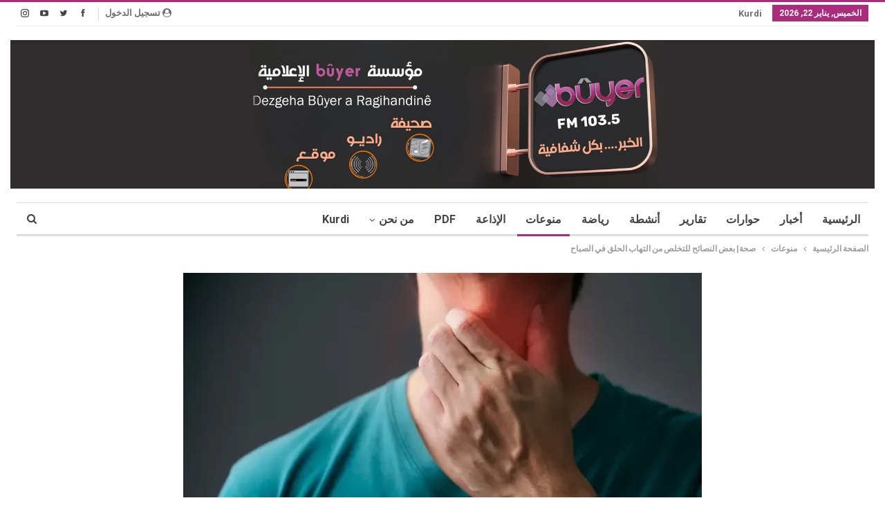

--- FILE ---
content_type: text/html; charset=UTF-8
request_url: https://buyerpress.com/?p=100926
body_size: 16966
content:
	<!DOCTYPE html>
		<!--[if IE 8]>
	<html class="ie ie8" dir="rtl" lang="ar"> <![endif]-->
	<!--[if IE 9]>
	<html class="ie ie9" dir="rtl" lang="ar"> <![endif]-->
	<!--[if gt IE 9]><!-->
<html dir="rtl" lang="ar"> <!--<![endif]-->
	<head>
				<meta charset="UTF-8">
		<meta http-equiv="X-UA-Compatible" content="IE=edge">
		<meta name="viewport" content="width=device-width, initial-scale=1.0">
		<link rel="pingback" href="https://buyerpress.com/xmlrpc.php"/>

		<title>الخبر…..بكل شفافية - صحة| بعض النصائح للتخلص من التهاب الحلق في الصباح</title>

<!-- The SEO Framework by Sybre Waaijer -->
<meta name="robots" content="max-snippet:-1,max-image-preview:large,max-video-preview:-1" />
<link rel="canonical" href="https://buyerpress.com/?p=100926" />
<meta name="description" content="يصاحب موسم البرد انتشار حالات الإصابة بالتهاب الحلق. ومن الشائع للغاية أن يستيقظ المرء مصاباً بالتهاب الحلق، ويكون السبب الأكثر شيوعاً لالتهاب الحلق هو عدوى…" />
<meta property="og:type" content="article" />
<meta property="og:locale" content="ar_AR" />
<meta property="og:site_name" content="الخبر&#8230;..بكل شفافية" />
<meta property="og:title" content="صحة| بعض النصائح للتخلص من التهاب الحلق في الصباح" />
<meta property="og:description" content="يصاحب موسم البرد انتشار حالات الإصابة بالتهاب الحلق. ومن الشائع للغاية أن يستيقظ المرء مصاباً بالتهاب الحلق، ويكون السبب الأكثر شيوعاً لالتهاب الحلق هو عدوى فيروسية، مثل نزلات البرد أو الإنفلونزا،" />
<meta property="og:url" content="https://buyerpress.com/?p=100926" />
<meta property="og:image" content="https://buyerpress.com/wp-content/uploads/2022/11/لتهاب-حلق.webp" />
<meta property="og:image:width" content="801" />
<meta property="og:image:height" content="534" />
<meta property="article:published_time" content="2022-11-19T06:37:27+00:00" />
<meta property="article:modified_time" content="2022-11-19T06:40:09+00:00" />
<meta name="twitter:card" content="summary_large_image" />
<meta name="twitter:title" content="صحة| بعض النصائح للتخلص من التهاب الحلق في الصباح" />
<meta name="twitter:description" content="يصاحب موسم البرد انتشار حالات الإصابة بالتهاب الحلق. ومن الشائع للغاية أن يستيقظ المرء مصاباً بالتهاب الحلق، ويكون السبب الأكثر شيوعاً لالتهاب الحلق هو عدوى فيروسية، مثل نزلات البرد أو الإنفلونزا،" />
<meta name="twitter:image" content="https://buyerpress.com/wp-content/uploads/2022/11/لتهاب-حلق.webp" />
<script type="application/ld+json">{"@context":"https://schema.org","@graph":[{"@type":"WebSite","@id":"https://buyerpress.com/#/schema/WebSite","url":"https://buyerpress.com/","name":"الخبر…..بكل شفافية","inLanguage":"ar","potentialAction":{"@type":"SearchAction","target":{"@type":"EntryPoint","urlTemplate":"https://buyerpress.com/?s={search_term_string}"},"query-input":"required name=search_term_string"},"publisher":{"@type":"Organization","@id":"https://buyerpress.com/#/schema/Organization","name":"الخبر…..بكل شفافية","url":"https://buyerpress.com/"}},{"@type":"WebPage","@id":"https://buyerpress.com/?p=100926","url":"https://buyerpress.com/?p=100926","name":"الخبر…..بكل شفافية - صحة| بعض النصائح للتخلص من التهاب الحلق في الصباح","description":"يصاحب موسم البرد انتشار حالات الإصابة بالتهاب الحلق. ومن الشائع للغاية أن يستيقظ المرء مصاباً بالتهاب الحلق، ويكون السبب الأكثر شيوعاً لالتهاب الحلق هو عدوى…","inLanguage":"ar","isPartOf":{"@id":"https://buyerpress.com/#/schema/WebSite"},"breadcrumb":{"@type":"BreadcrumbList","@id":"https://buyerpress.com/#/schema/BreadcrumbList","itemListElement":[{"@type":"ListItem","position":1,"item":"https://buyerpress.com/","name":"الخبر…..بكل شفافية"},{"@type":"ListItem","position":2,"item":"https://buyerpress.com/?cat=35","name":"التصنيف: منوعات"},{"@type":"ListItem","position":3,"name":"صحة| بعض النصائح للتخلص من التهاب الحلق في الصباح"}]},"potentialAction":{"@type":"ReadAction","target":"https://buyerpress.com/?p=100926"},"datePublished":"2022-11-19T06:37:27+00:00","dateModified":"2022-11-19T06:40:09+00:00","author":{"@type":"Person","@id":"https://buyerpress.com/#/schema/Person/3b231772f89450e9c0673b6e81724868","name":"mamoste"}}]}</script>
<!-- / The SEO Framework by Sybre Waaijer | 10.02ms meta | 0.38ms boot -->

<link rel='dns-prefetch' href='//fonts.googleapis.com' />
<link rel="alternate" type="application/rss+xml" title="الخبر.....بكل شفافية &laquo; الخلاصة" href="https://buyerpress.com/?feed=rss2" />
<link rel="alternate" type="application/rss+xml" title="الخبر.....بكل شفافية &laquo; خلاصة التعليقات" href="https://buyerpress.com/?feed=comments-rss2" />
<link rel="alternate" title="oEmbed (JSON)" type="application/json+oembed" href="https://buyerpress.com/index.php?rest_route=%2Foembed%2F1.0%2Fembed&#038;url=https%3A%2F%2Fbuyerpress.com%2F%3Fp%3D100926" />
<link rel="alternate" title="oEmbed (XML)" type="text/xml+oembed" href="https://buyerpress.com/index.php?rest_route=%2Foembed%2F1.0%2Fembed&#038;url=https%3A%2F%2Fbuyerpress.com%2F%3Fp%3D100926&#038;format=xml" />
<style id='wp-img-auto-sizes-contain-inline-css' type='text/css'>
img:is([sizes=auto i],[sizes^="auto," i]){contain-intrinsic-size:3000px 1500px}
/*# sourceURL=wp-img-auto-sizes-contain-inline-css */
</style>
<style id='wp-emoji-styles-inline-css' type='text/css'>

	img.wp-smiley, img.emoji {
		display: inline !important;
		border: none !important;
		box-shadow: none !important;
		height: 1em !important;
		width: 1em !important;
		margin: 0 0.07em !important;
		vertical-align: -0.1em !important;
		background: none !important;
		padding: 0 !important;
	}
/*# sourceURL=wp-emoji-styles-inline-css */
</style>
<style id='wp-block-library-inline-css' type='text/css'>
:root{--wp-block-synced-color:#7a00df;--wp-block-synced-color--rgb:122,0,223;--wp-bound-block-color:var(--wp-block-synced-color);--wp-editor-canvas-background:#ddd;--wp-admin-theme-color:#007cba;--wp-admin-theme-color--rgb:0,124,186;--wp-admin-theme-color-darker-10:#006ba1;--wp-admin-theme-color-darker-10--rgb:0,107,160.5;--wp-admin-theme-color-darker-20:#005a87;--wp-admin-theme-color-darker-20--rgb:0,90,135;--wp-admin-border-width-focus:2px}@media (min-resolution:192dpi){:root{--wp-admin-border-width-focus:1.5px}}.wp-element-button{cursor:pointer}:root .has-very-light-gray-background-color{background-color:#eee}:root .has-very-dark-gray-background-color{background-color:#313131}:root .has-very-light-gray-color{color:#eee}:root .has-very-dark-gray-color{color:#313131}:root .has-vivid-green-cyan-to-vivid-cyan-blue-gradient-background{background:linear-gradient(135deg,#00d084,#0693e3)}:root .has-purple-crush-gradient-background{background:linear-gradient(135deg,#34e2e4,#4721fb 50%,#ab1dfe)}:root .has-hazy-dawn-gradient-background{background:linear-gradient(135deg,#faaca8,#dad0ec)}:root .has-subdued-olive-gradient-background{background:linear-gradient(135deg,#fafae1,#67a671)}:root .has-atomic-cream-gradient-background{background:linear-gradient(135deg,#fdd79a,#004a59)}:root .has-nightshade-gradient-background{background:linear-gradient(135deg,#330968,#31cdcf)}:root .has-midnight-gradient-background{background:linear-gradient(135deg,#020381,#2874fc)}:root{--wp--preset--font-size--normal:16px;--wp--preset--font-size--huge:42px}.has-regular-font-size{font-size:1em}.has-larger-font-size{font-size:2.625em}.has-normal-font-size{font-size:var(--wp--preset--font-size--normal)}.has-huge-font-size{font-size:var(--wp--preset--font-size--huge)}.has-text-align-center{text-align:center}.has-text-align-left{text-align:left}.has-text-align-right{text-align:right}.has-fit-text{white-space:nowrap!important}#end-resizable-editor-section{display:none}.aligncenter{clear:both}.items-justified-left{justify-content:flex-start}.items-justified-center{justify-content:center}.items-justified-right{justify-content:flex-end}.items-justified-space-between{justify-content:space-between}.screen-reader-text{border:0;clip-path:inset(50%);height:1px;margin:-1px;overflow:hidden;padding:0;position:absolute;width:1px;word-wrap:normal!important}.screen-reader-text:focus{background-color:#ddd;clip-path:none;color:#444;display:block;font-size:1em;height:auto;left:5px;line-height:normal;padding:15px 23px 14px;text-decoration:none;top:5px;width:auto;z-index:100000}html :where(.has-border-color){border-style:solid}html :where([style*=border-top-color]){border-top-style:solid}html :where([style*=border-right-color]){border-right-style:solid}html :where([style*=border-bottom-color]){border-bottom-style:solid}html :where([style*=border-left-color]){border-left-style:solid}html :where([style*=border-width]){border-style:solid}html :where([style*=border-top-width]){border-top-style:solid}html :where([style*=border-right-width]){border-right-style:solid}html :where([style*=border-bottom-width]){border-bottom-style:solid}html :where([style*=border-left-width]){border-left-style:solid}html :where(img[class*=wp-image-]){height:auto;max-width:100%}:where(figure){margin:0 0 1em}html :where(.is-position-sticky){--wp-admin--admin-bar--position-offset:var(--wp-admin--admin-bar--height,0px)}@media screen and (max-width:600px){html :where(.is-position-sticky){--wp-admin--admin-bar--position-offset:0px}}

/*# sourceURL=wp-block-library-inline-css */
</style><style id='global-styles-inline-css' type='text/css'>
:root{--wp--preset--aspect-ratio--square: 1;--wp--preset--aspect-ratio--4-3: 4/3;--wp--preset--aspect-ratio--3-4: 3/4;--wp--preset--aspect-ratio--3-2: 3/2;--wp--preset--aspect-ratio--2-3: 2/3;--wp--preset--aspect-ratio--16-9: 16/9;--wp--preset--aspect-ratio--9-16: 9/16;--wp--preset--color--black: #000000;--wp--preset--color--cyan-bluish-gray: #abb8c3;--wp--preset--color--white: #ffffff;--wp--preset--color--pale-pink: #f78da7;--wp--preset--color--vivid-red: #cf2e2e;--wp--preset--color--luminous-vivid-orange: #ff6900;--wp--preset--color--luminous-vivid-amber: #fcb900;--wp--preset--color--light-green-cyan: #7bdcb5;--wp--preset--color--vivid-green-cyan: #00d084;--wp--preset--color--pale-cyan-blue: #8ed1fc;--wp--preset--color--vivid-cyan-blue: #0693e3;--wp--preset--color--vivid-purple: #9b51e0;--wp--preset--gradient--vivid-cyan-blue-to-vivid-purple: linear-gradient(135deg,rgb(6,147,227) 0%,rgb(155,81,224) 100%);--wp--preset--gradient--light-green-cyan-to-vivid-green-cyan: linear-gradient(135deg,rgb(122,220,180) 0%,rgb(0,208,130) 100%);--wp--preset--gradient--luminous-vivid-amber-to-luminous-vivid-orange: linear-gradient(135deg,rgb(252,185,0) 0%,rgb(255,105,0) 100%);--wp--preset--gradient--luminous-vivid-orange-to-vivid-red: linear-gradient(135deg,rgb(255,105,0) 0%,rgb(207,46,46) 100%);--wp--preset--gradient--very-light-gray-to-cyan-bluish-gray: linear-gradient(135deg,rgb(238,238,238) 0%,rgb(169,184,195) 100%);--wp--preset--gradient--cool-to-warm-spectrum: linear-gradient(135deg,rgb(74,234,220) 0%,rgb(151,120,209) 20%,rgb(207,42,186) 40%,rgb(238,44,130) 60%,rgb(251,105,98) 80%,rgb(254,248,76) 100%);--wp--preset--gradient--blush-light-purple: linear-gradient(135deg,rgb(255,206,236) 0%,rgb(152,150,240) 100%);--wp--preset--gradient--blush-bordeaux: linear-gradient(135deg,rgb(254,205,165) 0%,rgb(254,45,45) 50%,rgb(107,0,62) 100%);--wp--preset--gradient--luminous-dusk: linear-gradient(135deg,rgb(255,203,112) 0%,rgb(199,81,192) 50%,rgb(65,88,208) 100%);--wp--preset--gradient--pale-ocean: linear-gradient(135deg,rgb(255,245,203) 0%,rgb(182,227,212) 50%,rgb(51,167,181) 100%);--wp--preset--gradient--electric-grass: linear-gradient(135deg,rgb(202,248,128) 0%,rgb(113,206,126) 100%);--wp--preset--gradient--midnight: linear-gradient(135deg,rgb(2,3,129) 0%,rgb(40,116,252) 100%);--wp--preset--font-size--small: 13px;--wp--preset--font-size--medium: 20px;--wp--preset--font-size--large: 36px;--wp--preset--font-size--x-large: 42px;--wp--preset--spacing--20: 0.44rem;--wp--preset--spacing--30: 0.67rem;--wp--preset--spacing--40: 1rem;--wp--preset--spacing--50: 1.5rem;--wp--preset--spacing--60: 2.25rem;--wp--preset--spacing--70: 3.38rem;--wp--preset--spacing--80: 5.06rem;--wp--preset--shadow--natural: 6px 6px 9px rgba(0, 0, 0, 0.2);--wp--preset--shadow--deep: 12px 12px 50px rgba(0, 0, 0, 0.4);--wp--preset--shadow--sharp: 6px 6px 0px rgba(0, 0, 0, 0.2);--wp--preset--shadow--outlined: 6px 6px 0px -3px rgb(255, 255, 255), 6px 6px rgb(0, 0, 0);--wp--preset--shadow--crisp: 6px 6px 0px rgb(0, 0, 0);}:where(.is-layout-flex){gap: 0.5em;}:where(.is-layout-grid){gap: 0.5em;}body .is-layout-flex{display: flex;}.is-layout-flex{flex-wrap: wrap;align-items: center;}.is-layout-flex > :is(*, div){margin: 0;}body .is-layout-grid{display: grid;}.is-layout-grid > :is(*, div){margin: 0;}:where(.wp-block-columns.is-layout-flex){gap: 2em;}:where(.wp-block-columns.is-layout-grid){gap: 2em;}:where(.wp-block-post-template.is-layout-flex){gap: 1.25em;}:where(.wp-block-post-template.is-layout-grid){gap: 1.25em;}.has-black-color{color: var(--wp--preset--color--black) !important;}.has-cyan-bluish-gray-color{color: var(--wp--preset--color--cyan-bluish-gray) !important;}.has-white-color{color: var(--wp--preset--color--white) !important;}.has-pale-pink-color{color: var(--wp--preset--color--pale-pink) !important;}.has-vivid-red-color{color: var(--wp--preset--color--vivid-red) !important;}.has-luminous-vivid-orange-color{color: var(--wp--preset--color--luminous-vivid-orange) !important;}.has-luminous-vivid-amber-color{color: var(--wp--preset--color--luminous-vivid-amber) !important;}.has-light-green-cyan-color{color: var(--wp--preset--color--light-green-cyan) !important;}.has-vivid-green-cyan-color{color: var(--wp--preset--color--vivid-green-cyan) !important;}.has-pale-cyan-blue-color{color: var(--wp--preset--color--pale-cyan-blue) !important;}.has-vivid-cyan-blue-color{color: var(--wp--preset--color--vivid-cyan-blue) !important;}.has-vivid-purple-color{color: var(--wp--preset--color--vivid-purple) !important;}.has-black-background-color{background-color: var(--wp--preset--color--black) !important;}.has-cyan-bluish-gray-background-color{background-color: var(--wp--preset--color--cyan-bluish-gray) !important;}.has-white-background-color{background-color: var(--wp--preset--color--white) !important;}.has-pale-pink-background-color{background-color: var(--wp--preset--color--pale-pink) !important;}.has-vivid-red-background-color{background-color: var(--wp--preset--color--vivid-red) !important;}.has-luminous-vivid-orange-background-color{background-color: var(--wp--preset--color--luminous-vivid-orange) !important;}.has-luminous-vivid-amber-background-color{background-color: var(--wp--preset--color--luminous-vivid-amber) !important;}.has-light-green-cyan-background-color{background-color: var(--wp--preset--color--light-green-cyan) !important;}.has-vivid-green-cyan-background-color{background-color: var(--wp--preset--color--vivid-green-cyan) !important;}.has-pale-cyan-blue-background-color{background-color: var(--wp--preset--color--pale-cyan-blue) !important;}.has-vivid-cyan-blue-background-color{background-color: var(--wp--preset--color--vivid-cyan-blue) !important;}.has-vivid-purple-background-color{background-color: var(--wp--preset--color--vivid-purple) !important;}.has-black-border-color{border-color: var(--wp--preset--color--black) !important;}.has-cyan-bluish-gray-border-color{border-color: var(--wp--preset--color--cyan-bluish-gray) !important;}.has-white-border-color{border-color: var(--wp--preset--color--white) !important;}.has-pale-pink-border-color{border-color: var(--wp--preset--color--pale-pink) !important;}.has-vivid-red-border-color{border-color: var(--wp--preset--color--vivid-red) !important;}.has-luminous-vivid-orange-border-color{border-color: var(--wp--preset--color--luminous-vivid-orange) !important;}.has-luminous-vivid-amber-border-color{border-color: var(--wp--preset--color--luminous-vivid-amber) !important;}.has-light-green-cyan-border-color{border-color: var(--wp--preset--color--light-green-cyan) !important;}.has-vivid-green-cyan-border-color{border-color: var(--wp--preset--color--vivid-green-cyan) !important;}.has-pale-cyan-blue-border-color{border-color: var(--wp--preset--color--pale-cyan-blue) !important;}.has-vivid-cyan-blue-border-color{border-color: var(--wp--preset--color--vivid-cyan-blue) !important;}.has-vivid-purple-border-color{border-color: var(--wp--preset--color--vivid-purple) !important;}.has-vivid-cyan-blue-to-vivid-purple-gradient-background{background: var(--wp--preset--gradient--vivid-cyan-blue-to-vivid-purple) !important;}.has-light-green-cyan-to-vivid-green-cyan-gradient-background{background: var(--wp--preset--gradient--light-green-cyan-to-vivid-green-cyan) !important;}.has-luminous-vivid-amber-to-luminous-vivid-orange-gradient-background{background: var(--wp--preset--gradient--luminous-vivid-amber-to-luminous-vivid-orange) !important;}.has-luminous-vivid-orange-to-vivid-red-gradient-background{background: var(--wp--preset--gradient--luminous-vivid-orange-to-vivid-red) !important;}.has-very-light-gray-to-cyan-bluish-gray-gradient-background{background: var(--wp--preset--gradient--very-light-gray-to-cyan-bluish-gray) !important;}.has-cool-to-warm-spectrum-gradient-background{background: var(--wp--preset--gradient--cool-to-warm-spectrum) !important;}.has-blush-light-purple-gradient-background{background: var(--wp--preset--gradient--blush-light-purple) !important;}.has-blush-bordeaux-gradient-background{background: var(--wp--preset--gradient--blush-bordeaux) !important;}.has-luminous-dusk-gradient-background{background: var(--wp--preset--gradient--luminous-dusk) !important;}.has-pale-ocean-gradient-background{background: var(--wp--preset--gradient--pale-ocean) !important;}.has-electric-grass-gradient-background{background: var(--wp--preset--gradient--electric-grass) !important;}.has-midnight-gradient-background{background: var(--wp--preset--gradient--midnight) !important;}.has-small-font-size{font-size: var(--wp--preset--font-size--small) !important;}.has-medium-font-size{font-size: var(--wp--preset--font-size--medium) !important;}.has-large-font-size{font-size: var(--wp--preset--font-size--large) !important;}.has-x-large-font-size{font-size: var(--wp--preset--font-size--x-large) !important;}
/*# sourceURL=global-styles-inline-css */
</style>

<style id='classic-theme-styles-inline-css' type='text/css'>
/*! This file is auto-generated */
.wp-block-button__link{color:#fff;background-color:#32373c;border-radius:9999px;box-shadow:none;text-decoration:none;padding:calc(.667em + 2px) calc(1.333em + 2px);font-size:1.125em}.wp-block-file__button{background:#32373c;color:#fff;text-decoration:none}
/*# sourceURL=/wp-includes/css/classic-themes.min.css */
</style>
<link rel='stylesheet' id='ms-main-css' href='https://buyerpress.com/wp-content/plugins/masterslider/public/assets/css/masterslider.main.css?ver=3.5.5' type='text/css' media='all' />
<link rel='stylesheet' id='ms-custom-css' href='https://buyerpress.com/wp-content/uploads/masterslider/custom.css?ver=1.2' type='text/css' media='all' />
<link rel='stylesheet' id='better-framework-main-fonts-css' href='https://fonts.googleapis.com/css?family=Lato:700,400%7CRoboto:700,500,900,400&#038;display=swap' type='text/css' media='all' />
<script type="text/javascript" src="https://buyerpress.com/wp-includes/js/jquery/jquery.min.js?ver=3.7.1" id="jquery-core-js"></script>
<script type="text/javascript" src="https://buyerpress.com/wp-includes/js/jquery/jquery-migrate.min.js?ver=3.4.1" id="jquery-migrate-js"></script>
<script type="text/javascript" id="my_ppsChecker_script-js-extra">
/* <![CDATA[ */
var myPPSAjax = {"ajaxurl":"https://buyerpress.com/wp-admin/admin-ajax.php"};
//# sourceURL=my_ppsChecker_script-js-extra
/* ]]> */
</script>
<script type="text/javascript" src="https://buyerpress.com/wp-content/plugins/post-profit-stats/admin/js/my_ppsChecker_script.js?ver=12291e0f6fbbbae5b73d8c069d3b5b6c" id="my_ppsChecker_script-js"></script>
<link rel="https://api.w.org/" href="https://buyerpress.com/index.php?rest_route=/" /><link rel="alternate" title="JSON" type="application/json" href="https://buyerpress.com/index.php?rest_route=/wp/v2/posts/100926" /><link rel="EditURI" type="application/rsd+xml" title="RSD" href="https://buyerpress.com/xmlrpc.php?rsd" />
			<link rel="amphtml" href="https://buyerpress.com/?amp=1"/>
			<script>var ms_grabbing_curosr='https://buyerpress.com/wp-content/plugins/masterslider/public/assets/css/common/grabbing.cur',ms_grab_curosr='https://buyerpress.com/wp-content/plugins/masterslider/public/assets/css/common/grab.cur';</script>
<meta name="generator" content="MasterSlider 3.5.5 - Responsive Touch Image Slider" />


<!-- Facebook Like Thumbnail (v0.4) -->
<meta property="og:image" content="https://buyerpress.com/wp-content/uploads/2022/11/لتهاب-حلق.webp" />
<!-- using featured thumbnail -->
<!-- Facebook Like Thumbnail (By Ashfame - https://github.com/ashfame/facebook-like-thumbnail) -->

<meta name="generator" content="Powered by WPBakery Page Builder - drag and drop page builder for WordPress."/>
<script type="application/ld+json">{
    "@context": "http://schema.org/",
    "@type": "Organization",
    "@id": "#organization",
    "logo": {
        "@type": "ImageObject",
        "url": "https://buyerpress.com/wp-content/uploads/2022/04/333333333.jpg"
    },
    "url": "https://buyerpress.com/",
    "name": "\u0627\u0644\u062e\u0628\u0631.....\u0628\u0643\u0644 \u0634\u0641\u0627\u0641\u064a\u0629",
    "description": ""
}</script>
<script type="application/ld+json">{
    "@context": "http://schema.org/",
    "@type": "WebSite",
    "name": "\u0627\u0644\u062e\u0628\u0631.....\u0628\u0643\u0644 \u0634\u0641\u0627\u0641\u064a\u0629",
    "alternateName": "",
    "url": "https://buyerpress.com/"
}</script>
<script type="application/ld+json">{
    "@context": "http://schema.org/",
    "@type": "BlogPosting",
    "headline": "\u0635\u062d\u0629| \u0628\u0639\u0636 \u0627\u0644\u0646\u0635\u0627\u0626\u062d \u0644\u0644\u062a\u062e\u0644\u0635 \u0645\u0646 \u0627\u0644\u062a\u0647\u0627\u0628 \u0627\u0644\u062d\u0644\u0642 \u0641\u064a \u0627\u0644\u0635\u0628\u0627\u062d",
    "description": "\u064a\u0635\u0627\u062d\u0628 \u0645\u0648\u0633\u0645 \u0627\u0644\u0628\u0631\u062f \u0627\u0646\u062a\u0634\u0627\u0631 \u062d\u0627\u0644\u0627\u062a \u0627\u0644\u0625\u0635\u0627\u0628\u0629 \u0628\u0627\u0644\u062a\u0647\u0627\u0628 \u0627\u0644\u062d\u0644\u0642. \u0648\u0645\u0646 \u0627\u0644\u0634\u0627\u0626\u0639 \u0644\u0644\u063a\u0627\u064a\u0629 \u0623\u0646 \u064a\u0633\u062a\u064a\u0642\u0638 \u0627\u0644\u0645\u0631\u0621 \u0645\u0635\u0627\u0628\u0627\u064b \u0628\u0627\u0644\u062a\u0647\u0627\u0628 \u0627\u0644\u062d\u0644\u0642\u060c \u0648\u064a\u0643\u0648\u0646 \u0627\u0644\u0633\u0628\u0628 \u0627\u0644\u0623\u0643\u062b\u0631 \u0634\u064a\u0648\u0639\u0627\u064b \u0644\u0627\u0644\u062a\u0647\u0627\u0628 \u0627\u0644\u062d\u0644\u0642 \u0647\u0648 \u0639\u062f\u0648\u0649 \u0641\u064a\u0631\u0648\u0633\u064a\u0629\u060c \u0645\u062b\u0644 \u0646\u0632\u0644\u0627\u062a \u0627\u0644\u0628\u0631\u062f \u0623\u0648 \u0627\u0644\u0625\u0646\u0641\u0644\u0648\u0646\u0632\u0627\u060c \u0648\u0641\u0642\u0627\u064b \u0644\u0645\u0627 \u0646\u0634\u0631\u0647 \u0645\u0648\u0642\u0639 Boldsky.\u00a0\u0628\u0634\u0643\u0644 \u0639\u0627\u0645\u060c \u064a\u062d\u062f\u062b \u0627\u0644\u0623\u0644\u0645 \u0641\u064a ",
    "datePublished": "2022-11-19",
    "dateModified": "2022-11-19",
    "author": {
        "@type": "Person",
        "@id": "#person-mamoste",
        "name": "mamoste"
    },
    "image": "https://buyerpress.com/wp-content/uploads/2022/11/\u0644\u062a\u0647\u0627\u0628-\u062d\u0644\u0642.webp",
    "interactionStatistic": [
        {
            "@type": "InteractionCounter",
            "interactionType": "http://schema.org/CommentAction",
            "userInteractionCount": "0"
        }
    ],
    "publisher": {
        "@id": "#organization"
    },
    "mainEntityOfPage": "https://buyerpress.com/?p=100926"
}</script>
<link rel='stylesheet' id='better-playlist' href='https://buyerpress.com/wp-content/plugins/better-playlist/css/better-playlist-rtl.min.css' type='text/css' media='all' />
<link rel='stylesheet' id='bs-icons' href='https://buyerpress.com/wp-content/themes/publisher/includes/libs/better-framework/assets/css/bs-icons.css' type='text/css' media='all' />
<link rel='stylesheet' id='better-social-counter' href='https://buyerpress.com/wp-content/plugins/better-social-counter/css/style.min.css' type='text/css' media='all' />
<link rel='stylesheet' id='better-social-counter-rtl' href='https://buyerpress.com/wp-content/plugins/better-social-counter/css/rtl.min.css' type='text/css' media='all' />
<link rel='stylesheet' id='bf-slick' href='https://buyerpress.com/wp-content/themes/publisher/includes/libs/better-framework/assets/css/slick.min.css' type='text/css' media='all' />
<link rel='stylesheet' id='fontawesome' href='https://buyerpress.com/wp-content/themes/publisher/includes/libs/better-framework/assets/css/font-awesome.min.css' type='text/css' media='all' />
<link rel='stylesheet' id='br-numbers' href='https://fonts.googleapis.com/css?family=Oswald&text=0123456789./\%' type='text/css' media='all' />
<link rel='stylesheet' id='better-reviews' href='https://buyerpress.com/wp-content/plugins/better-reviews/css/better-reviews.min.css' type='text/css' media='all' />
<link rel='stylesheet' id='better-reviews-rtl' href='https://buyerpress.com/wp-content/plugins/better-reviews/css/better-reviews-rtl.min.css' type='text/css' media='all' />
<link rel='stylesheet' id='blockquote-pack-pro' href='https://buyerpress.com/wp-content/plugins/blockquote-pack-pro/css/blockquote-pack.min.css' type='text/css' media='all' />
<link rel='stylesheet' id='blockquote-pack-rtl' href='https://buyerpress.com/wp-content/plugins/blockquote-pack-pro/css/blockquote-pack-rtl.min.css' type='text/css' media='all' />
<link rel='stylesheet' id='financial-pack-pro-rtl' href='https://buyerpress.com/wp-content/plugins/financial-pack-pro/css/financial-pack-rtl.min.css' type='text/css' media='all' />
<link rel='stylesheet' id='newsletter-pack' href='https://buyerpress.com/wp-content/plugins/newsletter-pack-pro/css/newsletter-pack.min.css' type='text/css' media='all' />
<link rel='stylesheet' id='newsletter-pack-rtl' href='https://buyerpress.com/wp-content/plugins/newsletter-pack-pro/css/newsletter-pack.rtl.min.css' type='text/css' media='all' />
<link rel='stylesheet' id='smart-lists-pack-pro' href='https://buyerpress.com/wp-content/plugins/smart-lists-pack-pro/css/smart-lists-pack.min.css' type='text/css' media='all' />
<link rel='stylesheet' id='smart-lists-pack-rtl' href='https://buyerpress.com/wp-content/plugins/smart-lists-pack-pro/css/smart-lists-pack-rtl.min.css' type='text/css' media='all' />
<link rel='stylesheet' id='wp-embedder-pack-pro' href='https://buyerpress.com/wp-content/plugins/wp-embedder-pack/assets/css/wpep.min.css' type='text/css' media='all' />
<link rel='stylesheet' id='pretty-photo' href='https://buyerpress.com/wp-content/themes/publisher/includes/libs/better-framework/assets/css/pretty-photo.min.css' type='text/css' media='all' />
<link rel='stylesheet' id='theme-libs' href='https://buyerpress.com/wp-content/themes/publisher/css/theme-libs.min.css' type='text/css' media='all' />
<link rel='stylesheet' id='publisher' href='https://buyerpress.com/wp-content/themes/publisher/style-7.11.0.min.css' type='text/css' media='all' />
<link rel='stylesheet' id='publisher-rtl' href='https://buyerpress.com/wp-content/themes/publisher/rtl.min.css' type='text/css' media='all' />
<link rel='stylesheet' id='7.11.0-1768998494' href='https://buyerpress.com/wp-content/bs-booster-cache/dcd7bb93eca6e3cbae16c4f4aa5b35de.css' type='text/css' media='all' />
<noscript><style> .wpb_animate_when_almost_visible { opacity: 1; }</style></noscript>	</head>

<body data-rsssl=1 class="rtl wp-singular post-template-default single single-post postid-100926 single-format-standard wp-theme-publisher _masterslider _msp_version_3.5.5 bs-theme bs-publisher bs-publisher-clean-magazine active-light-box active-top-line close-rh page-layout-3-col page-layout-3-col-0 page-layout-no-sidebar full-width main-menu-sticky-smart main-menu-boxed active-ajax-search single-prim-cat-35 single-cat-35  wpb-js-composer js-comp-ver-6.7.0 vc_responsive bs-ll-a" dir="rtl">
		<div class="main-wrap content-main-wrap">
			<header id="header" class="site-header header-style-2 boxed" itemscope="itemscope" itemtype="https://schema.org/WPHeader">

		<section class="topbar topbar-style-1 hidden-xs hidden-xs">
	<div class="content-wrap">
		<div class="container">
			<div class="topbar-inner clearfix">

									<div class="section-links">
								<div  class="  better-studio-shortcode bsc-clearfix better-social-counter style-button not-colored in-4-col">
						<ul class="social-list bsc-clearfix"><li class="social-item facebook"><a href = "https://www.facebook.com/radiobuyer1" target = "_blank" > <i class="item-icon bsfi-facebook" ></i><span class="item-title" > Likes </span> </a> </li> <li class="social-item twitter"><a href = "https://twitter.com/radio_buyer" target = "_blank" > <i class="item-icon bsfi-twitter" ></i><span class="item-title" > Followers </span> </a> </li> <li class="social-item youtube"><a href = "https://youtube.com/channel/UC4juZ8H2b16qYeCF9k-XQkA" target = "_blank" > <i class="item-icon bsfi-youtube" ></i><span class="item-title" > Subscribers </span> </a> </li> <li class="social-item instagram"><a href = "https://instagram.com/radiobuyer" target = "_blank" > <i class="item-icon bsfi-instagram" ></i><span class="item-title" > Followers </span> </a> </li> 			</ul>
		</div>
									<a class="topbar-sign-in behind-social"
							   data-toggle="modal" data-target="#bsLoginModal">
								<i class="fa fa-user-circle"></i> تسجيل الدخول							</a>

							<div class="modal sign-in-modal fade" id="bsLoginModal" tabindex="-1" role="dialog"
							     style="display: none">
								<div class="modal-dialog" role="document">
									<div class="modal-content">
											<span class="close-modal" data-dismiss="modal" aria-label="Close"><i
														class="fa fa-close"></i></span>
										<div class="modal-body">
											<div id="form_27037_" class="bs-shortcode bs-login-shortcode ">
		<div class="bs-login bs-type-login"  style="display:none">

					<div class="bs-login-panel bs-login-sign-panel bs-current-login-panel">
								<form name="loginform"
				      action="https://buyerpress.com/wp-login.php" method="post">

					
					<div class="login-header">
						<span class="login-icon fa fa-user-circle main-color"></span>
						<p>مرحبا، تسجيل الدخول إلى حسابك.</p>
					</div>
					
					<div class="login-field login-username">
						<input type="text" name="log" id="form_27037_user_login" class="input"
						       value="" size="20"
						       placeholder="اسم المستخدم أو البريد الالكتروني..." required/>
					</div>

					<div class="login-field login-password">
						<input type="password" name="pwd" id="form_27037_user_pass"
						       class="input"
						       value="" size="20" placeholder="كلمة المرور..."
						       required/>
					</div>

					
					<div class="login-field">
						<a href="https://buyerpress.com/wp-login.php?action=lostpassword&redirect_to=https%3A%2F%2Fbuyerpress.com%2F%3Fp%3D100926"
						   class="go-reset-panel">نسيت كلمة المرور؟</a>

													<span class="login-remember">
							<input class="remember-checkbox" name="rememberme" type="checkbox"
							       id="form_27037_rememberme"
							       value="forever"  />
							<label class="remember-label">تذكرني</label>
						</span>
											</div>

					
					<div class="login-field login-submit">
						<input type="submit" name="wp-submit"
						       class="button-primary login-btn"
						       value="تسجيل الدخول"/>
						<input type="hidden" name="redirect_to" value="https://buyerpress.com/?p=100926"/>
					</div>

									</form>
			</div>

			<div class="bs-login-panel bs-login-reset-panel">

				<span class="go-login-panel"><i
							class="fa fa-angle-right"></i> تسجيل الدخول</span>

				<div class="bs-login-reset-panel-inner">
					<div class="login-header">
						<span class="login-icon fa fa-support"></span>
						<p>استعادة كلمة المرور الخاصة بك.</p>
						<p>كلمة المرور سترسل إليك بالبريد الإلكتروني.</p>
					</div>
										<form name="lostpasswordform" id="form_27037_lostpasswordform"
					      action="https://buyerpress.com/wp-login.php?action=lostpassword"
					      method="post">

						<div class="login-field reset-username">
							<input type="text" name="user_login" class="input" value=""
							       placeholder="اسم المستخدم أو البريد الالكتروني..."
							       required/>
						</div>

						
						<div class="login-field reset-submit">

							<input type="hidden" name="redirect_to" value=""/>
							<input type="submit" name="wp-submit" class="login-btn"
							       value="إرسال كلمة المرور"/>

						</div>
					</form>
				</div>
			</div>
			</div>
	</div>
										</div>
									</div>
								</div>
							</div>
												</div>
				
				<div class="section-menu">
						<div id="menu-top" class="menu top-menu-wrapper" role="navigation" itemscope="itemscope" itemtype="https://schema.org/SiteNavigationElement">
		<nav class="top-menu-container">

			<ul id="top-navigation" class="top-menu menu clearfix bsm-pure">
									<li id="topbar-date" class="menu-item menu-item-date">
					<span
						class="topbar-date">الخميس, يناير 22, 2026</span>
					</li>
					<li id="menu-item-69" class="menu-item menu-item-type-custom menu-item-object-custom better-anim-fade menu-item-69"><a href="https://buyerpress.com/kurdi">kurdi</a></li>
			</ul>

		</nav>
	</div>
				</div>
			</div>
		</div>
	</div>
</section>
		<div class="header-inner">
			<div class="content-wrap">
				<div class="container">
					<div class="row">
						<div class="row-height">
							<div class="logo-col col-xs-12">
								<div class="col-inside">
									<div id="site-branding" class="site-branding">
	<p  id="site-title" class="logo h1 img-logo">
	<a href="https://buyerpress.com/" itemprop="url" rel="home">
					<img id="site-logo" src="https://buyerpress.com/wp-content/uploads/2022/04/333333333.jpg"
			     alt="buyerpess"  />

			<span class="site-title">buyerpess - </span>
				</a>
</p>
</div><!-- .site-branding -->
								</div>
							</div>
													</div>
					</div>
				</div>
			</div>
		</div>

		<div id="menu-main" class="menu main-menu-wrapper show-search-item menu-actions-btn-width-1" role="navigation" itemscope="itemscope" itemtype="https://schema.org/SiteNavigationElement">
	<div class="main-menu-inner">
		<div class="content-wrap">
			<div class="container">

				<nav class="main-menu-container">
					<ul id="main-navigation" class="main-menu menu bsm-pure clearfix">
						<li id="menu-item-50187" class="menu-item menu-item-type-custom menu-item-object-custom menu-item-home better-anim-fade menu-item-50187"><a href="https://buyerpress.com">الرئيسية</a></li>
<li id="menu-item-50180" class="menu-item menu-item-type-taxonomy menu-item-object-category menu-term-2 better-anim-fade menu-item-50180"><a href="https://buyerpress.com/?cat=2">أخبار</a></li>
<li id="menu-item-50184" class="menu-item menu-item-type-taxonomy menu-item-object-category menu-term-22 better-anim-fade menu-item-50184"><a href="https://buyerpress.com/?cat=22">حوارات</a></li>
<li id="menu-item-50183" class="menu-item menu-item-type-taxonomy menu-item-object-category menu-term-19 better-anim-fade menu-item-50183"><a href="https://buyerpress.com/?cat=19">تقارير</a></li>
<li id="menu-item-50181" class="menu-item menu-item-type-taxonomy menu-item-object-category menu-term-44 better-anim-fade menu-item-50181"><a href="https://buyerpress.com/?cat=44">أنشطة</a></li>
<li id="menu-item-50185" class="menu-item menu-item-type-taxonomy menu-item-object-category menu-term-6 better-anim-fade menu-item-50185"><a href="https://buyerpress.com/?cat=6">رياضة</a></li>
<li id="menu-item-50186" class="menu-item menu-item-type-taxonomy menu-item-object-category current-post-ancestor current-menu-parent current-post-parent menu-term-35 better-anim-fade menu-item-50186"><a href="https://buyerpress.com/?cat=35">منوعات</a></li>
<li id="menu-item-50182" class="menu-item menu-item-type-taxonomy menu-item-object-category menu-term-45 better-anim-fade menu-item-50182"><a href="https://buyerpress.com/?cat=45">الإذاعة</a></li>
<li id="menu-item-50188" class="menu-item menu-item-type-taxonomy menu-item-object-category menu-term-26 better-anim-fade menu-item-50188"><a href="https://buyerpress.com/?cat=26">PDF</a></li>
<li id="menu-item-50200" class="menu-item menu-item-type-post_type menu-item-object-page menu-item-has-children better-anim-fade menu-item-50200"><a href="https://buyerpress.com/?page_id=50198">من نحن</a>
<ul class="sub-menu">
	<li id="menu-item-50206" class="menu-item menu-item-type-post_type menu-item-object-page better-anim-fade menu-item-50206"><a href="https://buyerpress.com/?page_id=50201">اتصل بنا</a></li>
</ul>
</li>
<li id="menu-item-50207" class="menu-item menu-item-type-custom menu-item-object-custom better-anim-fade menu-item-50207"><a href="https://buyerpress.com/kurdi">kurdi</a></li>
					</ul><!-- #main-navigation -->
											<div class="menu-action-buttons width-1">
															<div class="search-container close">
									<span class="search-handler"><i class="fa fa-search"></i></span>

									<div class="search-box clearfix">
										<form role="search" method="get" class="search-form clearfix" action="https://buyerpress.com">
	<input type="search" class="search-field"
	       placeholder="بحث..."
	       value="" name="s"
	       title="البحث عن:"
	       autocomplete="off">
	<input type="submit" class="search-submit" value="بحث">
</form><!-- .search-form -->
									</div>
								</div>
														</div>
										</nav><!-- .main-menu-container -->

			</div>
		</div>
	</div>
</div><!-- .menu -->
	</header><!-- .header -->
	<div class="rh-header clearfix dark deferred-block-exclude">
		<div class="rh-container clearfix">

			<div class="menu-container close">
				<span class="menu-handler"><span class="lines"></span></span>
			</div><!-- .menu-container -->

			<div class="logo-container rh-img-logo">
				<a href="https://buyerpress.com/" itemprop="url" rel="home">
											<img src="https://buyerpress.com/wp-content/uploads/2022/04/333333333.jpg"
						     alt="الخبر.....بكل شفافية"  />				</a>
			</div><!-- .logo-container -->
		</div><!-- .rh-container -->
	</div><!-- .rh-header -->
<nav role="navigation" aria-label="Breadcrumbs" class="bf-breadcrumb clearfix bc-top-style"><div class="container bf-breadcrumb-container"><ul class="bf-breadcrumb-items" itemscope itemtype="http://schema.org/BreadcrumbList"><meta name="numberOfItems" content="3" /><meta name="itemListOrder" content="Ascending" /><li itemprop="itemListElement" itemscope itemtype="http://schema.org/ListItem" class="bf-breadcrumb-item bf-breadcrumb-begin"><a itemprop="item" href="https://buyerpress.com" rel="home"><span itemprop="name">الصفحة الرئيسية</span></a><meta itemprop="position" content="1" /></li><li itemprop="itemListElement" itemscope itemtype="http://schema.org/ListItem" class="bf-breadcrumb-item"><a itemprop="item" href="https://buyerpress.com/?cat=35" ><span itemprop="name">منوعات</span></a><meta itemprop="position" content="2" /></li><li itemprop="itemListElement" itemscope itemtype="http://schema.org/ListItem" class="bf-breadcrumb-item bf-breadcrumb-end"><span itemprop="name">صحة| بعض النصائح للتخلص من التهاب الحلق في الصباح</span><meta itemprop="item" content="https://buyerpress.com/?p=100926"/><meta itemprop="position" content="3" /></li></ul></div></nav><div class="content-wrap">
		<main id="content" class="content-container">

		<div class="container layout-3-col layout-3-col-0 container layout-bc-before post-template-10">

			<div class="main-section">
										<div class="content-column">
							<div class="single-container">
																<article id="post-100926" class="post-100926 post type-post status-publish format-standard has-post-thumbnail  category-35 tag-2896 tag-1966 single-post-content">
									<div class="single-featured"><a class="post-thumbnail open-lightbox" href="https://buyerpress.com/wp-content/uploads/2022/11/لتهاب-حلق.webp"><img  width="750" height="430" alt="" data-src="https://buyerpress.com/wp-content/uploads/2022/11/لتهاب-حلق-750x430.webp">											</a>
											</div>
																		<div class="post-header-inner">
										<div class="post-header-title">
											<div class="term-badges floated"><span class="term-badge term-35"><a href="https://buyerpress.com/?cat=35">منوعات</a></span></div>											<h1 class="single-post-title">
												<span class="post-title" itemprop="headline">صحة| بعض النصائح للتخلص من التهاب الحلق في الصباح</span>
											</h1>
											<div class="post-meta single-post-meta">
				<span class="time"><time class="post-published updated"
			                         datetime="2022-11-19T09:40:09+03:00">آخر تحديث <b>نوفمبر 19, 2022</b></time></span>
			</div>
										</div>
									</div>
											<div class="post-share single-post-share top-share clearfix style-1">
			<div class="post-share-btn-group">
				<span class="views post-share-btn post-share-btn-views rank-default" data-bpv-post="100926"><i class="bf-icon  fa fa-eye"></i> <b class="number">312</b></span>			</div>
						<div class="share-handler-wrap ">
				<span class="share-handler post-share-btn rank-default">
					<i class="bf-icon  fa fa-share-alt"></i>						<b class="text">شارك</b>
										</span>
				<span class="social-item facebook"><a href="https://www.facebook.com/sharer.php?u=https%3A%2F%2Fbuyerpress.com%2F%3Fp%3D100926" target="_blank" rel="nofollow noreferrer" class="bs-button-el" onclick="window.open(this.href, 'share-facebook','left=50,top=50,width=600,height=320,toolbar=0'); return false;"><span class="icon"><i class="bf-icon fa fa-facebook"></i></span></a></span><span class="social-item twitter"><a href="https://twitter.com/share?text=صحة| بعض النصائح للتخلص من التهاب الحلق في الصباح @radio_buyer&url=https%3A%2F%2Fbuyerpress.com%2F%3Fp%3D100926" target="_blank" rel="nofollow noreferrer" class="bs-button-el" onclick="window.open(this.href, 'share-twitter','left=50,top=50,width=600,height=320,toolbar=0'); return false;"><span class="icon"><i class="bf-icon fa fa-twitter"></i></span></a></span><span class="social-item google_plus"><a href="https://plus.google.com/share?url=https%3A%2F%2Fbuyerpress.com%2F%3Fp%3D100926" target="_blank" rel="nofollow noreferrer" class="bs-button-el" onclick="window.open(this.href, 'share-google_plus','left=50,top=50,width=600,height=320,toolbar=0'); return false;"><span class="icon"><i class="bf-icon fa fa-google"></i></span></a></span></div>		</div>
											<div class="entry-content clearfix single-post-content">
										<p><strong><span style="font-size: 14pt;">يصاحب موسم البرد انتشار حالات الإصابة بالتهاب الحلق. ومن الشائع للغاية أن يستيقظ المرء مصاباً بالتهاب الحلق، ويكون السبب الأكثر شيوعاً لالتهاب الحلق هو عدوى فيروسية، مثل نزلات البرد أو الإنفلونزا، وفقاً لما نشره موقع Boldsky.</span></strong></p>
<p><strong><span style="font-size: 14pt;"> </span></strong></p>
<p><strong><span style="font-size: 14pt;">بشكل عام، يحدث الألم في الحلق صباحاً بعد الاستيقاظ من النوم بسبب التقلبات الطبيعية في الإيقاع اليومي عندما يقل إفراز اللعاب أثناء النوم. لكن من المهم ملاحظة أنه إذا كان الشخص يعاني من جفاف الحلق أكثر من المعتاد إلى جانب علامات أخرى، مثل الألم أو صعوبة البلع أو صوت أجش، فربما تكون هناك أسباب كامنة أخرى، ومنها:</span></strong></p>
<p><strong><span style="font-size: 14pt;"> </span></strong></p>
<ol>
<li><strong><span style="font-size: 14pt;"> الجفاف</span></strong></li>
</ol>
<p><strong><span style="font-size: 14pt;"> </span></strong></p>
<p><strong><span style="font-size: 14pt;">لا يعمل جسم الشخص بشكل جيد إذا كان لا يشرب كمية كافية من الماء أو يتعرق بشكل مفرط. يمكن أن يحدث الجفاف أيضاً عند تناول الأدوية التي تؤدي إلى زيادة التبول أو فقدان الوزن المائي. وإذا لم يتم شرب كمية كافية من الماء في المساء، فإن الفم يصبح جافاً مما يجعل البلع صعباً.</span></strong></p>
<p><strong><span style="font-size: 14pt;"> </span></strong></p>
<ol start="2">
<li><strong><span style="font-size: 14pt;"> الشخير وتوقف التنفس أثناء النوم</span></strong></li>
</ol>
<p><strong><span style="font-size: 14pt;"> </span></strong></p>
<p><strong><span style="font-size: 14pt;">يحدث الشخير بصوت عالٍ وقوي عندما تسترخي عضلات الحلق، فيهتز الهواء المتدفق عبر القصبة الهوائية الأنسجة المحيطة به. يمكن أن يسبب الشخير التهاب الحلق بسبب الاهتزاز المستمر لمجرى الهواء.</span></strong></p>
<p>&nbsp;</p>
<ol start="3">
<li><strong><span style="font-size: 14pt;"> التدخين</span></strong></li>
</ol>
<p><strong><span style="font-size: 14pt;"> </span></strong></p>
<p><strong><span style="font-size: 14pt;">يعد التدخين سبباً معروفاً لمشاكل الجهاز التنفسي العلوي مثل السعال الجاف ورائحة الفم الكريهة والارتجاع الحمضي بالإضافة إلى الحلق الجاف والمتهيج.</span></strong></p>
<p><strong><span style="font-size: 14pt;"> </span></strong></p>
<ol start="4">
<li><strong><span style="font-size: 14pt;"> الالتهابات الفيروسية</span></strong></li>
</ol>
<p><strong><span style="font-size: 14pt;"> </span></strong></p>
<p><strong><span style="font-size: 14pt;">يحدث التهاب الحلق غالباً بسبب الفيروسات التي تسبب العدوى، مثل نزلات البرد أو الأنفلونزا.</span></strong></p>
<p><strong><span style="font-size: 14pt;"> </span></strong></p>
<ol start="5">
<li><strong><span style="font-size: 14pt;"> البكتيريا</span></strong></li>
</ol>
<p><strong><span style="font-size: 14pt;"> </span></strong></p>
<p><strong><span style="font-size: 14pt;">يمكن أن تسبب العديد من أنواع البكتيريا التهاب الحلق بسرعة كبيرة. ويعد أكثر هذه الأنواع شيوعاً هي المكورات العقدية المقيحة.</span></strong></p>
<p><strong><span style="font-size: 14pt;"> </span></strong></p>
<ol start="6">
<li><strong><span style="font-size: 14pt;"> أسباب أخرى</span></strong></li>
</ol>
<p><strong><span style="font-size: 14pt;"> </span></strong></p>
<p><strong><span style="font-size: 14pt;">تشمل الأسباب الأخرى للإصابة بالتهاب الحلق الارتجاع الحمضي أو الأورام.</span></strong></p>
<p><strong><span style="font-size: 14pt;"> </span></strong></p>
<p><strong><span style="font-size: 14pt;">التخلص من التهاب الحلق</span></strong></p>
<p><strong><span style="font-size: 14pt;">يجب مراجعة الطبيب إذا كان الشخص يستيقظ بشكل متكرر مع التهاب الحلق أو إذا استمر التهاب الحلق لمدة تزيد عن أسبوع، فربما يشير ذلك إلى وجود حالة كامنة. اعتماداً على تشخيص الطبيب، بعد إجراء بعض الاختبارات أو مسحة من الحلق، يمكن تطبيق العلاج المناسب.</span></strong></p>
<p><strong><span style="font-size: 14pt;">تتطلب أعراض التهاب الحلق الشديد عناية طبية، ولكن هناك بعض الإجراءات التي يمكن القيام بها في المنزل للتخفيف من حدتها، وهي:</span></strong></p>
<p>&nbsp;</p>
<ul>
<li><strong><span style="font-size: 14pt;">مضغ رقائق الثلج أو المثلجات.</span></strong></li>
</ul>
<p>&nbsp;</p>
<ul>
<li><strong><span style="font-size: 14pt;">تناول الأقراص ملطفة للحنجرة وأقراص الاستحلاب.</span></strong></li>
</ul>
<p>&nbsp;</p>
<ul>
<li><strong><span style="font-size: 14pt;">استخدام جهاز ترطيب للغرف الجافة.</span></strong></li>
</ul>
<p>&nbsp;</p>
<ul>
<li><strong><span style="font-size: 14pt;">الغرغرة بالماء المالح.</span></strong></li>
</ul>
<p>&nbsp;</p>
<ul>
<li><strong><span style="font-size: 14pt;">شرب المشروبات الدافئة والكثير من السوائل.</span></strong></li>
</ul>
<p>&nbsp;</p>
<ul>
<li><strong><span style="font-size: 14pt;">تناول عسل النحل لتخفيف السعال.</span></strong></li>
</ul>
<p>&nbsp;</p>
<p>المصدر: وكالات</p>
									</div>
										<div class="entry-terms post-tags clearfix ">
		<span class="terms-label"><i class="fa fa-tags"></i></span>
		<a href="https://buyerpress.com/?tag=%d8%a7%d9%84%d8%aa%d9%87%d8%a7%d8%a8-%d8%a7%d9%84%d8%ad%d9%84%d9%82" rel="tag">التهاب الحلق</a><a href="https://buyerpress.com/?tag=%d8%b5%d8%ad%d8%a9" rel="tag">صحة</a>	</div>
		<div class="post-share single-post-share bottom-share clearfix style-1">
			<div class="post-share-btn-group">
				<span class="views post-share-btn post-share-btn-views rank-default" data-bpv-post="100926"><i class="bf-icon  fa fa-eye"></i> <b class="number">312</b></span>			</div>
						<div class="share-handler-wrap ">
				<span class="share-handler post-share-btn rank-default">
					<i class="bf-icon  fa fa-share-alt"></i>						<b class="text">شارك</b>
										</span>
				<span class="social-item facebook has-title"><a href="https://www.facebook.com/sharer.php?u=https%3A%2F%2Fbuyerpress.com%2F%3Fp%3D100926" target="_blank" rel="nofollow noreferrer" class="bs-button-el" onclick="window.open(this.href, 'share-facebook','left=50,top=50,width=600,height=320,toolbar=0'); return false;"><span class="icon"><i class="bf-icon fa fa-facebook"></i></span><span class="item-title">Facebook</span></a></span><span class="social-item twitter has-title"><a href="https://twitter.com/share?text=صحة| بعض النصائح للتخلص من التهاب الحلق في الصباح @radio_buyer&url=https%3A%2F%2Fbuyerpress.com%2F%3Fp%3D100926" target="_blank" rel="nofollow noreferrer" class="bs-button-el" onclick="window.open(this.href, 'share-twitter','left=50,top=50,width=600,height=320,toolbar=0'); return false;"><span class="icon"><i class="bf-icon fa fa-twitter"></i></span><span class="item-title">Twitter</span></a></span><span class="social-item google_plus has-title"><a href="https://plus.google.com/share?url=https%3A%2F%2Fbuyerpress.com%2F%3Fp%3D100926" target="_blank" rel="nofollow noreferrer" class="bs-button-el" onclick="window.open(this.href, 'share-google_plus','left=50,top=50,width=600,height=320,toolbar=0'); return false;"><span class="icon"><i class="bf-icon fa fa-google"></i></span><span class="item-title">Google+</span></a></span></div>		</div>
										</article>
									<section class="next-prev-post clearfix">

					<div class="prev-post">
				<p class="pre-title heading-typo"><i
							class="fa fa-arrow-right"></i> السابق بوست				</p>
				<p class="title heading-typo"><a href="https://buyerpress.com/?p=100923" rel="prev">ما العلاقة بين نقص فيتامين (د) والاكتئاب؟ العلم يجيب</a></p>
			</div>
		
					<div class="next-post">
				<p class="pre-title heading-typo">القادم بوست <i
							class="fa fa-arrow-left"></i></p>
				<p class="title heading-typo"><a href="https://buyerpress.com/?p=100929" rel="next">مونديال قطر ينطلق غداً</a></p>
			</div>
		
	</section>
							</div>
							<div class="post-related">

	<div class="section-heading sh-t1 sh-s1 multi-tab">

					<a href="#relatedposts_662500082_1" class="main-link active"
			   data-toggle="tab">
				<span
						class="h-text related-posts-heading">قد يعجبك ايضا</span>
			</a>
			<a href="#relatedposts_662500082_2" class="other-link" data-toggle="tab"
			   data-deferred-event="shown.bs.tab"
			   data-deferred-init="relatedposts_662500082_2">
				<span
						class="h-text related-posts-heading">المزيد عن المؤلف</span>
			</a>
		
	</div>

		<div class="tab-content">
		<div class="tab-pane bs-tab-anim bs-tab-animated active"
		     id="relatedposts_662500082_1">
			
					<div class="bs-pagination-wrapper main-term-none next_prev ">
			<div class="listing listing-thumbnail listing-tb-2 clearfix  scolumns-3 simple-grid include-last-mobile">
	<div  class="post-130218 type-post format-standard has-post-thumbnail   listing-item listing-item-thumbnail listing-item-tb-2 main-term-35">
<div class="item-inner clearfix">
			<div class="featured featured-type-featured-image">
			<div class="term-badges floated"><span class="term-badge term-35"><a href="https://buyerpress.com/?cat=35">منوعات</a></span></div>			<a  title="أبل تُحكِم قبضتها على سوق الهواتف الذكية عالميًا في 2025 بحصة 20%" data-src="https://buyerpress.com/wp-content/uploads/2026/01/أبل-210x136.jpg" data-bs-srcset="{&quot;baseurl&quot;:&quot;https:\/\/buyerpress.com\/wp-content\/uploads\/2026\/01\/&quot;,&quot;sizes&quot;:{&quot;86&quot;:&quot;\u0623\u0628\u0644-86x64.jpg&quot;,&quot;210&quot;:&quot;\u0623\u0628\u0644-210x136.jpg&quot;,&quot;279&quot;:&quot;\u0623\u0628\u0644-279x220.jpg&quot;,&quot;357&quot;:&quot;\u0623\u0628\u0644-357x210.jpg&quot;,&quot;750&quot;:&quot;\u0623\u0628\u0644-750x430.jpg&quot;,&quot;801&quot;:&quot;\u0623\u0628\u0644.jpg&quot;}}"					class="img-holder" href="https://buyerpress.com/?p=130218"></a>
					</div>
	<p class="title">	<a class="post-url" href="https://buyerpress.com/?p=130218" title="أبل تُحكِم قبضتها على سوق الهواتف الذكية عالميًا في 2025 بحصة 20%">
			<span class="post-title">
				أبل تُحكِم قبضتها على سوق الهواتف الذكية عالميًا في 2025 بحصة 20%			</span>
	</a>
	</p></div>
</div >
<div  class="post-130210 type-post format-standard has-post-thumbnail   listing-item listing-item-thumbnail listing-item-tb-2 main-term-35">
<div class="item-inner clearfix">
			<div class="featured featured-type-featured-image">
			<div class="term-badges floated"><span class="term-badge term-35"><a href="https://buyerpress.com/?cat=35">منوعات</a></span></div>			<a  title="هل تنجح قطرة أنفية في تنشيط المناعة ضد أورام الدماغ القاتلة؟" data-src="https://buyerpress.com/wp-content/uploads/2026/01/113540-210x136.jpg" data-bs-srcset="{&quot;baseurl&quot;:&quot;https:\/\/buyerpress.com\/wp-content\/uploads\/2026\/01\/&quot;,&quot;sizes&quot;:{&quot;86&quot;:&quot;113540-86x64.jpg&quot;,&quot;210&quot;:&quot;113540-210x136.jpg&quot;,&quot;279&quot;:&quot;113540-279x220.jpg&quot;,&quot;357&quot;:&quot;113540-357x210.jpg&quot;,&quot;750&quot;:&quot;113540-750x430.jpg&quot;,&quot;1600&quot;:&quot;113540.jpg&quot;}}"					class="img-holder" href="https://buyerpress.com/?p=130210"></a>
					</div>
	<p class="title">	<a class="post-url" href="https://buyerpress.com/?p=130210" title="هل تنجح قطرة أنفية في تنشيط المناعة ضد أورام الدماغ القاتلة؟">
			<span class="post-title">
				هل تنجح قطرة أنفية في تنشيط المناعة ضد أورام الدماغ القاتلة؟			</span>
	</a>
	</p></div>
</div >
<div  class="post-130024 type-post format-standard has-post-thumbnail   listing-item listing-item-thumbnail listing-item-tb-2 main-term-35">
<div class="item-inner clearfix">
			<div class="featured featured-type-featured-image">
			<div class="term-badges floated"><span class="term-badge term-35"><a href="https://buyerpress.com/?cat=35">منوعات</a></span></div>			<a  title="حرقة المعدة المتكررة قد تتحول إلى مرض خطير.. أطباء يحذرون" data-src="https://buyerpress.com/wp-content/uploads/2024/06/انت-210x136.webp" data-bs-srcset="{&quot;baseurl&quot;:&quot;https:\/\/buyerpress.com\/wp-content\/uploads\/2024\/06\/&quot;,&quot;sizes&quot;:{&quot;86&quot;:&quot;\u0627\u0646\u062a-86x64.webp&quot;,&quot;210&quot;:&quot;\u0627\u0646\u062a-210x136.webp&quot;,&quot;279&quot;:&quot;\u0627\u0646\u062a-279x220.webp&quot;,&quot;357&quot;:&quot;\u0627\u0646\u062a-357x210.webp&quot;,&quot;750&quot;:&quot;\u0627\u0646\u062a-750x430.webp&quot;,&quot;801&quot;:&quot;\u0627\u0646\u062a.webp&quot;}}"					class="img-holder" href="https://buyerpress.com/?p=130024"></a>
					</div>
	<p class="title">	<a class="post-url" href="https://buyerpress.com/?p=130024" title="حرقة المعدة المتكررة قد تتحول إلى مرض خطير.. أطباء يحذرون">
			<span class="post-title">
				حرقة المعدة المتكررة قد تتحول إلى مرض خطير.. أطباء يحذرون			</span>
	</a>
	</p></div>
</div >
<div  class="post-130017 type-post format-standard has-post-thumbnail   listing-item listing-item-thumbnail listing-item-tb-2 main-term-35">
<div class="item-inner clearfix">
			<div class="featured featured-type-featured-image">
			<div class="term-badges floated"><span class="term-badge term-35"><a href="https://buyerpress.com/?cat=35">منوعات</a></span></div>			<a  title="الأسماك المعلبة الأكثر صحة.. 5 خيارات غنية بالأوميغا-3 والبروتين" data-src="https://buyerpress.com/wp-content/uploads/2023/11/تونة-210x136.webp" data-bs-srcset="{&quot;baseurl&quot;:&quot;https:\/\/buyerpress.com\/wp-content\/uploads\/2023\/11\/&quot;,&quot;sizes&quot;:{&quot;86&quot;:&quot;\u062a\u0648\u0646\u0629-86x64.webp&quot;,&quot;210&quot;:&quot;\u062a\u0648\u0646\u0629-210x136.webp&quot;,&quot;279&quot;:&quot;\u062a\u0648\u0646\u0629-279x220.webp&quot;,&quot;357&quot;:&quot;\u062a\u0648\u0646\u0629-357x210.webp&quot;,&quot;750&quot;:&quot;\u062a\u0648\u0646\u0629-750x430.webp&quot;,&quot;1120&quot;:&quot;\u062a\u0648\u0646\u0629.webp&quot;}}"					class="img-holder" href="https://buyerpress.com/?p=130017"></a>
					</div>
	<p class="title">	<a class="post-url" href="https://buyerpress.com/?p=130017" title="الأسماك المعلبة الأكثر صحة.. 5 خيارات غنية بالأوميغا-3 والبروتين">
			<span class="post-title">
				الأسماك المعلبة الأكثر صحة.. 5 خيارات غنية بالأوميغا-3 والبروتين			</span>
	</a>
	</p></div>
</div >
	</div>
	
	</div><div class="bs-pagination bs-ajax-pagination next_prev main-term-none clearfix">
			<script>var bs_ajax_paginate_1048044092 = '{"query":{"paginate":"next_prev","count":4,"post_type":"post","posts_per_page":4,"post__not_in":[100926],"ignore_sticky_posts":1,"post_status":["publish","private"],"category__in":[35],"_layout":{"state":"1|1|0","page":"3-col-0"}},"type":"wp_query","view":"Publisher::fetch_related_posts","current_page":1,"ajax_url":"\/wp-admin\/admin-ajax.php","remove_duplicates":"0","paginate":"next_prev","_layout":{"state":"1|1|0","page":"3-col-0"},"_bs_pagin_token":"c33c7a8"}';</script>				<a class="btn-bs-pagination prev disabled" rel="prev" data-id="1048044092"
				   title="السابق">
					<i class="fa fa-angle-right"
					   aria-hidden="true"></i> السابق				</a>
				<a  rel="next" class="btn-bs-pagination next"
				   data-id="1048044092" title="التالي">
					التالي <i
							class="fa fa-angle-left" aria-hidden="true"></i>
				</a>
				</div>
		</div>

		<div class="tab-pane bs-tab-anim bs-tab-animated bs-deferred-container"
		     id="relatedposts_662500082_2">
					<div class="bs-pagination-wrapper main-term-none next_prev ">
				<div class="bs-deferred-load-wrapper" id="bsd_relatedposts_662500082_2">
			<script>var bs_deferred_loading_bsd_relatedposts_662500082_2 = '{"query":{"paginate":"next_prev","count":4,"author":2,"post_type":"post","_layout":{"state":"1|1|0","page":"3-col-0"}},"type":"wp_query","view":"Publisher::fetch_other_related_posts","current_page":1,"ajax_url":"\/wp-admin\/admin-ajax.php","remove_duplicates":"0","paginate":"next_prev","_layout":{"state":"1|1|0","page":"3-col-0"},"_bs_pagin_token":"4b10a80"}';</script>
		</div>
		
	</div>		</div>
	</div>
</div>
<section id="comments-template-100926" class="comments-template">
	
	
	<p class="comments-closed">
		التعليقات مغلقة.	</p><!-- .comments-closed -->


	</section>
						</div><!-- .content-column -->
									</div><!-- .main-section -->
		</div><!-- .layout-2-col -->

	</main><!-- main -->

	</div><!-- .content-wrap -->
	<footer id="site-footer" class="site-footer full-width">
		<div class="footer-social-icons">
	<div class="content-wrap">
		<div class="container">
					<div  class="  better-studio-shortcode bsc-clearfix better-social-counter style-big-button colored in-5-col">
						<ul class="social-list bsc-clearfix"><li class="social-item facebook"> <a href = "https://www.facebook.com/radiobuyer1" class="item-link" target = "_blank" > <i class="item-icon bsfi-facebook" ></i><span class="item-name" > Facebook</span> <span class="item-title-join" > Join us on Facebook</span> </a> </li> <li class="social-item twitter"> <a href = "https://twitter.com/radio_buyer" class="item-link" target = "_blank" > <i class="item-icon bsfi-twitter" ></i><span class="item-name" > Twitter</span> <span class="item-title-join" > Join us on Twitter</span> </a> </li> <li class="social-item youtube"> <a href = "https://youtube.com/channel/UC4juZ8H2b16qYeCF9k-XQkA" class="item-link" target = "_blank" > <i class="item-icon bsfi-youtube" ></i><span class="item-name" > Youtube</span> <span class="item-title-join" > Join us on Youtube</span> </a> </li> <li class="social-item instagram"> <a href = "https://instagram.com/radiobuyer" class="item-link" target = "_blank" > <i class="item-icon bsfi-instagram" ></i><span class="item-name" > Instagram</span> <span class="item-title-join" > Join us on Instagram</span> </a> </li> 			</ul>
		</div>
				</div>
	</div>
</div>
		<div class="copy-footer">
			<div class="content-wrap">
				<div class="container">
										<div class="row footer-copy-row">
						<div class="copy-1 col-lg-6 col-md-6 col-sm-6 col-xs-12">
							© 2026 - الخبر.....بكل شفافية. All Rights Reserved.						</div>
						<div class="copy-2 col-lg-6 col-md-6 col-sm-6 col-xs-12">
													</div>
					</div>
				</div>
			</div>
		</div>
	</footer><!-- .footer -->
		</div><!-- .main-wrap -->
			<span class="back-top"><i class="fa fa-arrow-up"></i></span>

	
	
<script type="text/javascript">
jQuery(document).ready(function(){
	  var postID = '100926';
	  console.log(postID);
	  var postAuthor = '2';
	  console.log(postAuthor);
	  
	  jQuery.ajax({
		  type: 'POST',
		  url: myPPSAjax.ajaxurl,
		  			data: {action: "view_site_description", post_id: postID, post_author: postAuthor},
		  		  success: function(data){
			  // alert(data);
			   console.log('Count Processed')
			   return data; 
			  } 
	  });
	return false;
});
</script>
<script type="text/javascript" id="publisher-theme-pagination-js-extra">
/* <![CDATA[ */
var bs_pagination_loc = {"loading":"\u003Cdiv class=\"bs-loading\"\u003E\u003Cdiv\u003E\u003C/div\u003E\u003Cdiv\u003E\u003C/div\u003E\u003Cdiv\u003E\u003C/div\u003E\u003Cdiv\u003E\u003C/div\u003E\u003Cdiv\u003E\u003C/div\u003E\u003Cdiv\u003E\u003C/div\u003E\u003Cdiv\u003E\u003C/div\u003E\u003Cdiv\u003E\u003C/div\u003E\u003Cdiv\u003E\u003C/div\u003E\u003C/div\u003E"};
//# sourceURL=publisher-theme-pagination-js-extra
/* ]]> */
</script>
<script type="text/javascript" id="better-reviews-js-extra">
/* <![CDATA[ */
var betterReviewsLoc = {"ajax_url":"https://buyerpress.com/wp-admin/admin-ajax.php","cp":"/"};
//# sourceURL=better-reviews-js-extra
/* ]]> */
</script>
<script type="text/javascript" id="smart-lists-pack-pro-js-extra">
/* <![CDATA[ */
var bs_smart_lists_loc = {"translations":{"nav_next":"Next","nav_prev":"Prev","trans_x_of_y":"%1$s of %2$s","trans_page_x_of_y":"Page %1$s of %2$s"}};
//# sourceURL=smart-lists-pack-pro-js-extra
/* ]]> */
</script>
<script type="text/javascript" id="publisher-js-extra">
/* <![CDATA[ */
var publisher_theme_global_loc = {"page":{"boxed":"full-width"},"header":{"style":"style-2","boxed":"boxed"},"ajax_url":"https://buyerpress.com/wp-admin/admin-ajax.php","loading":"\u003Cdiv class=\"bs-loading\"\u003E\u003Cdiv\u003E\u003C/div\u003E\u003Cdiv\u003E\u003C/div\u003E\u003Cdiv\u003E\u003C/div\u003E\u003Cdiv\u003E\u003C/div\u003E\u003Cdiv\u003E\u003C/div\u003E\u003Cdiv\u003E\u003C/div\u003E\u003Cdiv\u003E\u003C/div\u003E\u003Cdiv\u003E\u003C/div\u003E\u003Cdiv\u003E\u003C/div\u003E\u003C/div\u003E","translations":{"tabs_all":"\u0627\u0644\u0643\u0644","tabs_more":"\u0627\u0644\u0645\u0632\u064a\u062f","lightbox_expand":"\u062a\u0648\u0633\u064a\u0639 \u0627\u0644\u0635\u0648\u0631\u0629","lightbox_close":"\u0642\u0631\u064a\u0628"},"lightbox":{"not_classes":""},"main_menu":{"more_menu":"enable"},"top_menu":{"more_menu":"enable"},"skyscraper":{"sticky_gap":30,"sticky":false,"position":""},"share":{"more":true},"refresh_googletagads":"1","get_locale":"ar","notification":{"subscribe_msg":"\u0645\u0646 \u062e\u0644\u0627\u0644 \u0627\u0644\u0646\u0642\u0631 \u0639\u0644\u0649 \u0632\u0631 \u0627\u0644\u0627\u0634\u062a\u0631\u0627\u0643 \u060c \u0644\u0646 \u062a\u0641\u0648\u062a\u0643 \u0627\u0644\u0645\u0648\u0627\u062f \u0627\u0644\u062c\u062f\u064a\u062f\u0629!","subscribed_msg":"\u0623\u0646\u062a \u0645\u0634\u062a\u0631\u0643 \u0641\u064a \u0627\u0644\u0625\u062e\u0637\u0627\u0631\u0627\u062a","subscribe_btn":"\u0627\u0644\u0627\u0634\u062a\u0631\u0627\u0643","subscribed_btn":"\u0625\u0644\u063a\u0627\u0621 \u0627\u0644\u0627\u0634\u062a\u0631\u0627\u0643"}};
var publisher_theme_ajax_search_loc = {"ajax_url":"https://buyerpress.com/wp-admin/admin-ajax.php","previewMarkup":"\u003Cdiv class=\"ajax-search-results-wrapper ajax-search-no-product ajax-search-fullwidth\"\u003E\n\t\u003Cdiv class=\"ajax-search-results\"\u003E\n\t\t\u003Cdiv class=\"ajax-ajax-posts-list\"\u003E\n\t\t\t\u003Cdiv class=\"clean-title heading-typo\"\u003E\n\t\t\t\t\u003Cspan\u003E\u0627\u0644\u0645\u0634\u0627\u0631\u0643\u0627\u062a\u003C/span\u003E\n\t\t\t\u003C/div\u003E\n\t\t\t\u003Cdiv class=\"posts-lists\" data-section-name=\"posts\"\u003E\u003C/div\u003E\n\t\t\u003C/div\u003E\n\t\t\u003Cdiv class=\"ajax-taxonomy-list\"\u003E\n\t\t\t\u003Cdiv class=\"ajax-categories-columns\"\u003E\n\t\t\t\t\u003Cdiv class=\"clean-title heading-typo\"\u003E\n\t\t\t\t\t\u003Cspan\u003E\u0627\u0644\u062a\u0635\u0646\u064a\u0641\u0627\u062a\u003C/span\u003E\n\t\t\t\t\u003C/div\u003E\n\t\t\t\t\u003Cdiv class=\"posts-lists\" data-section-name=\"categories\"\u003E\u003C/div\u003E\n\t\t\t\u003C/div\u003E\n\t\t\t\u003Cdiv class=\"ajax-tags-columns\"\u003E\n\t\t\t\t\u003Cdiv class=\"clean-title heading-typo\"\u003E\n\t\t\t\t\t\u003Cspan\u003E\u0627\u0644\u0648\u0633\u0648\u0645\u003C/span\u003E\n\t\t\t\t\u003C/div\u003E\n\t\t\t\t\u003Cdiv class=\"posts-lists\" data-section-name=\"tags\"\u003E\u003C/div\u003E\n\t\t\t\u003C/div\u003E\n\t\t\u003C/div\u003E\n\t\u003C/div\u003E\n\u003C/div\u003E","full_width":"1"};
//# sourceURL=publisher-js-extra
/* ]]> */
</script>
		<div class="rh-cover noscroll gr-5" >
			<span class="rh-close"></span>
			<div class="rh-panel rh-pm">
				<div class="rh-p-h">
											<span class="user-login">
													<span class="user-avatar user-avatar-icon"><i class="fa fa-user-circle"></i></span>
							تسجيل الدخول						</span>				</div>

				<div class="rh-p-b">
										<div class="rh-c-m clearfix"></div>

											<form role="search" method="get" class="search-form" action="https://buyerpress.com">
							<input type="search" class="search-field"
							       placeholder="بحث..."
							       value="" name="s"
							       title="البحث عن:"
							       autocomplete="off">
							<input type="submit" class="search-submit" value="">
						</form>
										</div>
			</div>
							<div class="rh-panel rh-p-u">
					<div class="rh-p-h">
						<span class="rh-back-menu"><i></i></span>
					</div>

					<div class="rh-p-b">
						<div id="form_86946_" class="bs-shortcode bs-login-shortcode ">
		<div class="bs-login bs-type-login"  style="display:none">

					<div class="bs-login-panel bs-login-sign-panel bs-current-login-panel">
								<form name="loginform"
				      action="https://buyerpress.com/wp-login.php" method="post">

					
					<div class="login-header">
						<span class="login-icon fa fa-user-circle main-color"></span>
						<p>مرحبا، تسجيل الدخول إلى حسابك.</p>
					</div>
					
					<div class="login-field login-username">
						<input type="text" name="log" id="form_86946_user_login" class="input"
						       value="" size="20"
						       placeholder="اسم المستخدم أو البريد الالكتروني..." required/>
					</div>

					<div class="login-field login-password">
						<input type="password" name="pwd" id="form_86946_user_pass"
						       class="input"
						       value="" size="20" placeholder="كلمة المرور..."
						       required/>
					</div>

					
					<div class="login-field">
						<a href="https://buyerpress.com/wp-login.php?action=lostpassword&redirect_to=https%3A%2F%2Fbuyerpress.com%2F%3Fp%3D100926"
						   class="go-reset-panel">نسيت كلمة المرور؟</a>

													<span class="login-remember">
							<input class="remember-checkbox" name="rememberme" type="checkbox"
							       id="form_86946_rememberme"
							       value="forever"  />
							<label class="remember-label">تذكرني</label>
						</span>
											</div>

					
					<div class="login-field login-submit">
						<input type="submit" name="wp-submit"
						       class="button-primary login-btn"
						       value="تسجيل الدخول"/>
						<input type="hidden" name="redirect_to" value="https://buyerpress.com/?p=100926"/>
					</div>

									</form>
			</div>

			<div class="bs-login-panel bs-login-reset-panel">

				<span class="go-login-panel"><i
							class="fa fa-angle-right"></i> تسجيل الدخول</span>

				<div class="bs-login-reset-panel-inner">
					<div class="login-header">
						<span class="login-icon fa fa-support"></span>
						<p>استعادة كلمة المرور الخاصة بك.</p>
						<p>كلمة المرور سترسل إليك بالبريد الإلكتروني.</p>
					</div>
										<form name="lostpasswordform" id="form_86946_lostpasswordform"
					      action="https://buyerpress.com/wp-login.php?action=lostpassword"
					      method="post">

						<div class="login-field reset-username">
							<input type="text" name="user_login" class="input" value=""
							       placeholder="اسم المستخدم أو البريد الالكتروني..."
							       required/>
						</div>

						
						<div class="login-field reset-submit">

							<input type="hidden" name="redirect_to" value=""/>
							<input type="submit" name="wp-submit" class="login-btn"
							       value="إرسال كلمة المرور"/>

						</div>
					</form>
				</div>
			</div>
			</div>
	</div>					</div>
				</div>
						</div>
		<script type="text/javascript" id="better-post-views-cache-js-extra">
/* <![CDATA[ */
var better_post_views_vars = {"admin_ajax_url":"https://buyerpress.com/wp-admin/admin-ajax.php","post_id":"100926"};
//# sourceURL=better-post-views-cache-js-extra
/* ]]> */
</script>
<script type="text/javascript" src="https://buyerpress.com/wp-content/plugins/better-post-views/js/better-post-views.min.js?ver=1.6.0" id="better-post-views-cache-js"></script>
<script type="text/javascript" id="wp-postviews-cache-js-extra">
/* <![CDATA[ */
var viewsCacheL10n = {"admin_ajax_url":"https://buyerpress.com/wp-admin/admin-ajax.php","nonce":"89ad585127","post_id":"100926"};
//# sourceURL=wp-postviews-cache-js-extra
/* ]]> */
</script>
<script type="text/javascript" src="https://buyerpress.com/wp-content/plugins/wp-postviews/postviews-cache.js?ver=1.78" id="wp-postviews-cache-js"></script>
<script type="text/javascript" async="async" src="https://buyerpress.com/wp-content/bs-booster-cache/7b0c4d0f651828d04b6da13b6a2236a8.js?ver=12291e0f6fbbbae5b73d8c069d3b5b6c" id="bs-booster-js"></script>
<script id="wp-emoji-settings" type="application/json">
{"baseUrl":"https://s.w.org/images/core/emoji/17.0.2/72x72/","ext":".png","svgUrl":"https://s.w.org/images/core/emoji/17.0.2/svg/","svgExt":".svg","source":{"concatemoji":"https://buyerpress.com/wp-includes/js/wp-emoji-release.min.js?ver=12291e0f6fbbbae5b73d8c069d3b5b6c"}}
</script>
<script type="module">
/* <![CDATA[ */
/*! This file is auto-generated */
const a=JSON.parse(document.getElementById("wp-emoji-settings").textContent),o=(window._wpemojiSettings=a,"wpEmojiSettingsSupports"),s=["flag","emoji"];function i(e){try{var t={supportTests:e,timestamp:(new Date).valueOf()};sessionStorage.setItem(o,JSON.stringify(t))}catch(e){}}function c(e,t,n){e.clearRect(0,0,e.canvas.width,e.canvas.height),e.fillText(t,0,0);t=new Uint32Array(e.getImageData(0,0,e.canvas.width,e.canvas.height).data);e.clearRect(0,0,e.canvas.width,e.canvas.height),e.fillText(n,0,0);const a=new Uint32Array(e.getImageData(0,0,e.canvas.width,e.canvas.height).data);return t.every((e,t)=>e===a[t])}function p(e,t){e.clearRect(0,0,e.canvas.width,e.canvas.height),e.fillText(t,0,0);var n=e.getImageData(16,16,1,1);for(let e=0;e<n.data.length;e++)if(0!==n.data[e])return!1;return!0}function u(e,t,n,a){switch(t){case"flag":return n(e,"\ud83c\udff3\ufe0f\u200d\u26a7\ufe0f","\ud83c\udff3\ufe0f\u200b\u26a7\ufe0f")?!1:!n(e,"\ud83c\udde8\ud83c\uddf6","\ud83c\udde8\u200b\ud83c\uddf6")&&!n(e,"\ud83c\udff4\udb40\udc67\udb40\udc62\udb40\udc65\udb40\udc6e\udb40\udc67\udb40\udc7f","\ud83c\udff4\u200b\udb40\udc67\u200b\udb40\udc62\u200b\udb40\udc65\u200b\udb40\udc6e\u200b\udb40\udc67\u200b\udb40\udc7f");case"emoji":return!a(e,"\ud83e\u1fac8")}return!1}function f(e,t,n,a){let r;const o=(r="undefined"!=typeof WorkerGlobalScope&&self instanceof WorkerGlobalScope?new OffscreenCanvas(300,150):document.createElement("canvas")).getContext("2d",{willReadFrequently:!0}),s=(o.textBaseline="top",o.font="600 32px Arial",{});return e.forEach(e=>{s[e]=t(o,e,n,a)}),s}function r(e){var t=document.createElement("script");t.src=e,t.defer=!0,document.head.appendChild(t)}a.supports={everything:!0,everythingExceptFlag:!0},new Promise(t=>{let n=function(){try{var e=JSON.parse(sessionStorage.getItem(o));if("object"==typeof e&&"number"==typeof e.timestamp&&(new Date).valueOf()<e.timestamp+604800&&"object"==typeof e.supportTests)return e.supportTests}catch(e){}return null}();if(!n){if("undefined"!=typeof Worker&&"undefined"!=typeof OffscreenCanvas&&"undefined"!=typeof URL&&URL.createObjectURL&&"undefined"!=typeof Blob)try{var e="postMessage("+f.toString()+"("+[JSON.stringify(s),u.toString(),c.toString(),p.toString()].join(",")+"));",a=new Blob([e],{type:"text/javascript"});const r=new Worker(URL.createObjectURL(a),{name:"wpTestEmojiSupports"});return void(r.onmessage=e=>{i(n=e.data),r.terminate(),t(n)})}catch(e){}i(n=f(s,u,c,p))}t(n)}).then(e=>{for(const n in e)a.supports[n]=e[n],a.supports.everything=a.supports.everything&&a.supports[n],"flag"!==n&&(a.supports.everythingExceptFlag=a.supports.everythingExceptFlag&&a.supports[n]);var t;a.supports.everythingExceptFlag=a.supports.everythingExceptFlag&&!a.supports.flag,a.supports.everything||((t=a.source||{}).concatemoji?r(t.concatemoji):t.wpemoji&&t.twemoji&&(r(t.twemoji),r(t.wpemoji)))});
//# sourceURL=https://buyerpress.com/wp-includes/js/wp-emoji-loader.min.js
/* ]]> */
</script>

</body>
</html>

--- FILE ---
content_type: text/html; charset=UTF-8
request_url: https://buyerpress.com/wp-admin/admin-ajax.php
body_size: -59
content:
{"status":"succeed","html":"<i class=\"bf-icon  fa fa-eye\"><\/i> <b class=\"number\">313<\/b>"}